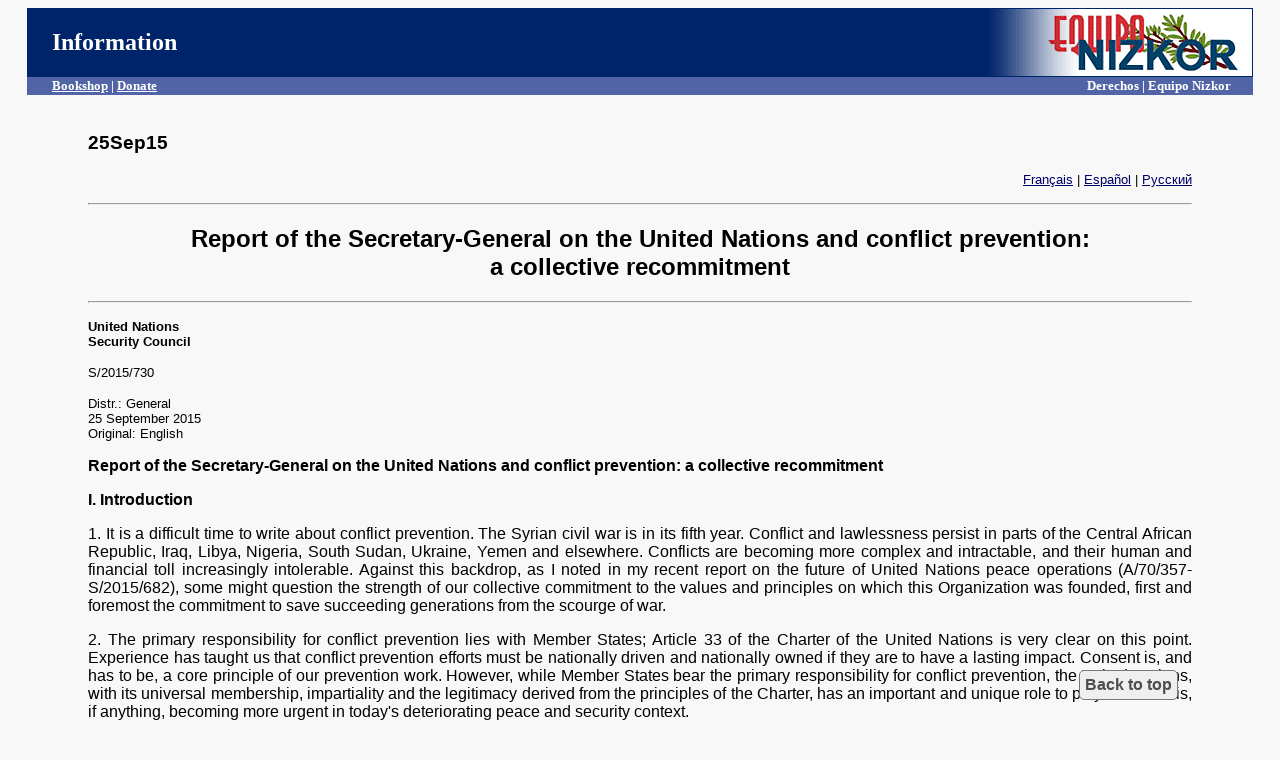

--- FILE ---
content_type: text/html
request_url: https://www.derechos.org/peace/syria/doc/unconflict1.html
body_size: 21009
content:
<html><head><title>Equipo Nizkor - UNSC S/2015/730 - Report of the Secretary-General on the United Nations and conflict prevention: a collective recommitment.</title>

<style type="text/css">

element.style {
    text-decoration: none;
}
#content a:link {
    color: #015b7e;
}
.top {
    background-color: #efefef;
    background-position: center top;
    background-repeat: repeat-x;
    border: 1px solid #787878;
    border-radius: 5px;
    bottom: 20px;
    color: #4e4e4e;
    font-size: 1em;
    font-weight: bold;
    height: auto;
    padding: 5px;
    position: fixed;
    right: 8%;
    text-decoration: none;
    width: auto;
    z-index: 99;
}

.button {
   border-top: 1px solid #cb0000;
   background: #f24d41;
   background: -webkit-gradient(linear, left top, left bottom, from(#cc0000), to(#f24d41));
   background: -webkit-linear-gradient(top, #cc0000, #f24d41);
   background: -moz-linear-gradient(top, #cc0000, #f24d41);
   background: -ms-linear-gradient(top, #cc0000, #f24d41);
   background: -o-linear-gradient(top, #cc0000, #f24d41);
   padding: 9px 18px;
   -webkit-border-radius: 10px;
   -moz-border-radius: 10px;
   border-radius: 10px;
   -webkit-box-shadow: rgba(0,0,0,1) 0 1px 0;
   -moz-box-shadow: rgba(0,0,0,1) 0 1px 0;
   box-shadow: rgba(0,0,0,1) 0 1px 0;
   text-shadow: rgba(0,0,0,.4) 0 1px 0;
   color: white;
   font-size: 15px;
   font-family: 'Lucida Grande', Helvetica, Arial, Sans-Serif;
   text-decoration: none;
   vertical-align: middle;
   }
.button:hover {
   border-top-color: #b81e16;
   background: #b81e16;
   color: #ccc;
   }
.button:active {
   border-top-color: #cc0000;
   background: #cc0000;
   }


</style>

</head>
<body bgcolor="#f8f8f8" text="#000000" link="#000066" vlink="#000033">
<center><table bgcolor="#002469" width=97% cellspacing=0>
<tr><td width=45% align=left><font color="ffffff" face="tahoma" size=+2>&nbsp;&nbsp;&nbsp;&nbsp;<b>Information</b></font></td>
<td width=30%><center><font color="ffffff" face="verdana" size="+1"></font></center></td>
<td width=25% align=right><font colo
r="ffffff"><b><img src="http://www.derechos.org/nizkor/img/equiponizkor.gif" width=285 height=67 alt="Equipo Nizkor"></b></font></td></tr>
<TR VALIGN="TOP"><TD COLSPAN="3" bgcolor=#5164A6></font><b><font size=-1 face=tahoma color=#ffffff><div style="float:left">&nbsp;&nbsp;&nbsp;&nbsp;&nbsp;&nbsp;&nbsp;&nbsp;<a href="http://www.derechos.org/nizkor/shop"><font color="ffffff">Bookshop</font></a> | <a href="http://www.derechos.org/nizkor/donate"><font size=-1 face=tahoma color=#ffffff>Donate</a></b></div><div style="float:right"><b>Derechos | Equipo Nizkor&nbsp;&nbsp;&nbsp;&nbsp;&nbsp;&nbsp;&nbsp;</b></div>
</font></font> 
</TD></TR>
</table></center>
<br>
<blockquote><blockquote>
<font face="arial">
<h3>
25Sep15
</h3>
<p align="right"><small><a href="unconflict2.html">Fran&ccedil;ais</a> | <a href="unconflict3.html">Espa&ntilde;ol</a> | <a href="unconflict4.html">&#1056;&#1091;&#1089;&#1089;&#1082;&#1080;&#1081;</a></small></p>
<hr><center><h2>
Report of the Secretary-General on the United Nations and conflict prevention:<br>a collective
recommitment
</h2></center>
<hr>

<a title="Back to top" href="#" ;="" style="text-decoration: none" class="top">Back to top</a>

<div align="justify">

<P><small><b>United Nations

<br>Security Council</b>


<P>S/2015/730


<P>Distr.: General

<br>25 September 2015

<br>Original: English</small>


<P><b>Report of the Secretary-General on the United Nations and conflict prevention: a collective
recommitment</b>

<P><b>I. Introduction</b>

<P>1. It is a difficult time to write about conflict prevention. The Syrian civil war is in its fifth year.
Conflict and lawlessness persist in parts of the Central African Republic, Iraq, Libya, Nigeria,
South Sudan, Ukraine, Yemen and elsewhere. Conflicts are becoming more complex and
intractable, and their human and financial toll increasingly intolerable. Against this backdrop, as
I noted in my recent report on the future of United Nations peace operations (A/70/357-S/2015/682), some might question the strength of our collective commitment to the values and
principles on which this Organization was founded, first and foremost the commitment to save
succeeding generations from the scourge of war.

<P>2. The primary responsibility for conflict prevention lies with Member States; Article 33 of the
Charter of the United Nations is very clear on this point. Experience has taught us that conflict
prevention efforts must be nationally driven and nationally owned if they are to have a lasting
impact. Consent is, and has to be, a core principle of our prevention work. However, while
Member States bear the primary responsibility for conflict prevention, the United Nations, with
its universal membership, impartiality and the legitimacy derived from the principles of the
Charter, has an important and unique role to play. This role is, if anything, becoming more
urgent in today's deteriorating peace and security context.

<P>3. We have endeavoured to strengthen our tools for conflict prevention and improve how these
tools are used, to ensure that they are employed in concert, across bureaucratic silos and in swift
and innovative ways. The Organization has devoted considerable energy to technical
improvements over the past years and will continue to do so. However, technical fixes are not
enough; we need much greater political support for, and investment in, preventive efforts.
Lasting peace comes only through political solutions. The High-level Independent Panel on
Peace Operations made this point a central argument of its report (A/70/95-S/2015/446) and I
fully concur. There can be no purely "technical" fix for what is always, in essence, a political
endeavour.

<P>4. Within the United Nations, we are engaged in a period of strategic reflection on several levels;
this reflection is particularly timely given that 2015 marks the seventieth anniversary of the
founding of the Organization. By the end of 2015, we look forward to a major Member State
decision on a collective response to climate change. In addition, during the recent United
Nations summit for the adoption of the post-2015 development agenda, Member States adopted
the ambitious global development agenda. We have heard from a high-level panel and an
advisory group of experts who have reflected, respectively, on United Nations peace operations
and on our peacebuilding architecture. Both underscored the importance of conflict prevention
and highlighted that prevention is a goal to which the United Nations as a whole must contribute.
I have presented my own response to the report of the High-level Independent Panel on Peace
Operations (A/70/357-S/2015/682), in which I set out an action plan based on three pillars, one
of which is a renewed emphasis on conflict prevention and mediation. We will soon see the
results of the global study that I commissioned on our progress in implementing Security
Council resolution 1325 (2000) on women and peace and security. I will also be putting forward
a plan of action on preventing violent extremism later in 2015, and we are looking forward, in
2016, to the first ever World Humanitarian Summit.

<P>5. This is thus a critical time to reflect on how our prevention tools have been promoted and
strengthened throughout the United Nations system as a whole, and how they can continue to be
reinforced, including through cooperation with regional and subregional organizations, to rise to
the new challenges that we face today.

<P>6. The present report was prepared pursuant to Security Council resolution 2171 (2014). Section
II of the report considers the evolution of contemporary conflict and the prevention landscape in
recent years. Section III provides an overview of our efforts to strengthen United Nations
prevention tools and initiatives, highlighting our cooperation with regional and subregional
organizations. Section IV considers key challenges and opportunities for conflict prevention,
while section V concludes with observations.

<P><b>II.  Evolving landscape: contemporary conflict and prevention</b>

<P>7. Since 2008, the number of active civil wars has almost tripled, from 4 to 11, contrasting
sharply with the long downward slope that we had witnessed from the early 1990s. Civilian
populations have been increasingly targeted, and we are seeing the perpetration of alarming
atrocity crimes. Conflict-related sexual violence continues to be used as a method of warfare and
as a tactic of terror, intended to destroy the fabric of societies. By the end of 2014, the number of
displaced persons had neared 60 million, an all-time high since record keeping began. <a name="1"></a><A HREF="#N_1_">|1|</A>

<P>8. In many cases, already-fragile State institutions are subjected to additional major stressors as
disparate as illicit arms flows, environmental shocks and significant migration and refugee
flows. The rise of powerful non-State armed groups, which have multiple agendas &mdash; political,
economic and/or criminal &mdash; further complicate the already-complex conflict landscape. These
groups, often with access to considerable financial and military resources, feed off and fuel
conflicts that extend beyond national borders. This nexus in turn increases the risk of conflict
onset and influences conflict duration, making prevention and resolution more difficult because
of the multiplicity of actors and agendas. Adding yet more urgency is the fact that a particularly
virulent form of violent extremism has emerged under the cover of several conflicts, with
evolving tactics that include social media expertise, regional networks, territorial control,
extreme brutality and the systematic use of conflict-related sexual violence. In a number of
conflict settings, it remains unclear as to with whom mediators would engage, or what space
there is for mediation efforts, given warring parties' maximalist objectives. Combined, all these
factors contribute not only to the increase in the number of conflicts and their intractability, but
also in some contexts to the erosion of social cohesion and the legitimacy of the State itself.

<P>9. This deteriorating peace and security landscape has led to a growth in the number, size and
responsibilities of peace operations &mdash; both special political missions and peacekeeping
operations &mdash; as the High-level Independent Panel on Peace Operations documents in its report.
As I noted in my follow-up report (A/70/357-S/2015/682), these operations are struggling to
cope with the spread and intensity of conflict today. We have seen a concomitant proliferation of
humanitarian emergencies, with the designation of four crises &mdash; in Iraq, South Sudan, the
Syrian Arab Republic and Yemen &mdash; as level 3 emergencies, the highest possible United Nations
classification. <a name="2"></a><A HREF="#N_2_">|2|</A> This has translated into the overstretching of our response capacity and to ever-higher financial costs. The Office for the Coordination of Humanitarian Affairs and its partners
launched a record global humanitarian appeal in 2015, with the overwhelming majority of the
funds required to respond to the basic needs of populations in conflict-affected contexts. The
$19.44 billion requested for 2015 represents nearly a 600 per cent increase from the $3.4 billion
requested in 2004. What is more, significant shortfalls in funding have been chronic and
growing: in Yemen, for example, the United Nations has received just 13 per cent of the $1.6
billion needed for humanitarian assistance.

<P>10. The prevention landscape has also been shifting. Over the past decades, there has been great
intensity of effort in the area of conflict prevention. The normative framework for conflict
prevention has been strengthened at the regional and global levels. Member States made history
in September 2015, during the United Nations summit for the adoption of the post-2015
development agenda, when they adopted an ambitious and transformative sustainable
development agenda for the next 15 years. The agenda breaks new ground in the way in which it
recognizes the interlinkages between sustainable development, peace, governance, human rights
and the rule of law. It is built on the premise that peaceful, inclusive and just societies are more
likely to achieve their development goals, while development fosters peace and promotes
inclusion. Prevention is mainstreamed throughout. Goal 16, on peaceful societies, justice for all
and inclusive institutions, is the most explicit expression of these relationships.

<P>11. In addition to new frameworks, we have noted an increase in the number and diversity of
prevention actors. Regional organizations are actively engaged in mediation and preventive
diplomacy and are sharpening their own preventive capacity. In some contexts, regional Powers
are playing a central role in responding to crises, leading peace negotiations and providing
capacity-building assistance and other expertise, often based on their own experiences. There is a
growing network of international, national and local non-governmental organizations, especially
women's groups, with in-depth knowledge and experience in mediation and reconciliation.

<P>12. The United Nations, with its universal membership, impartiality and the legitimacy derived
from the principles of the Charter, has not only an important but in fact a unique role to play in
complementing the efforts of national and regional stakeholders. Our field presence allows us to
engage in quiet diplomacy very early on in ways that other actors cannot. Our impartiality and
the important umbrella of my own good offices provide us with access to a diverse number of
stakeholders with whom we can build trust and engage. In addition, the potential to approach
issues in a multidisciplinary and comprehensive way, from a combined political, development,
human rights and humanitarian perspective, is another distinctive characteristic of our work.

<P>13. If the current global context teaches us one lesson, it is that international conflict
management and resolution mechanisms have been stretched to breaking point. We now face
real limitations in mustering more resources &mdash; funds, troops and political capital &mdash; to deal with
the consequences of armed conflict. We urgently need to change our approach, broaden our set
of tools and relieve the pressure currently placed on our emergency responses. Prioritizing
conflict prevention is by far our most pragmatic and cost-effective option.

<P><b>III. United Nations and conflict prevention</b>

<P>14. Conflict prevention, the core function of the United Nations, consists of efforts to stop
violent conflict from breaking out, avoid its escalation when it does and avert its deterioration
after the fact. Since the earliest days of the Organization, successive Secretaries-General have
used their good offices to help to make prevention operational. Today, the United Nations
engages in conflict prevention in various ways, and has built up, particularly over the past 10
years, a range of capacities that span the system. What follows is not an exhaustive list of all the
conflict prevention tools at the disposal of the United Nations, nor is the assumption made of a
linear progression from one set of activities to another, as indeed there is no linear path to peace.
Rather, the following paragraphs contain a selective overview of some ways in which we have
used and strengthened the conflict prevention tools of the United Nations in recent years,
including in partnership with regional and subregional organizations.

<P>15. My Human Rights Up Front initiative warrants a special mention. At its core is a strong
focus on prevention of large-scale human rights violations, often correlated with an increased
risk of conflict. Yet, it is more than another tool to add to the prevention compendium of the
United Nations. It is nothing less than a push for cultural change throughout the United Nations
system so that the prevention of serious violations of human rights is reaffirmed as a system-wide, core responsibility for all. Operationally, and crucially from a conflict prevention angle,
this means that the system must work more closely and better together, with shared analysis and
strategy, and aligning the actions and priorities of Headquarters and the field. This is more
difficult than it appears, but I am committed to seeing through the full implementation of this
initiative, and I see it as a major way in which I have strengthened the system to deliver
comprehensively on conflict prevention.

<P><b>Analysis and early warning</b>

<P>16. It is critical to identify potential conflict situations as early as possible. Our preventive
engagements begin with early warning &mdash; good analysis of the dynamics on the ground to help to
guide effective early action and engagement. Our analysis and our understanding of the situation
improve with proximity, and in this respect the "ear" of the United Nations has never been closer
to the ground. Resident missions in country, regional offices, human rights offices, United
Nations resident coordinators, country teams and peace and development advisers, liaison
offices, special envoys and advisers, and regular visits from Secretariat officials are among the
many ways in which the United Nations plays a key role in picking up early signs of crisis or
potential instability.

<P>17. In recognition of the value of being, and the need to be, closer to the ground, three United
Nations regional offices, for West Africa, Central Africa and Central Asia, led by the
Department of Political Affairs, were established as "forward platforms" for preventive
diplomacy. They are well placed to help to detect and decode brewing tensions thanks to the
close working relationships that they have built with national and regional interlocutors. In 2014,
the United Nations Office for West Africa (UNOWA) received additional resources from
Member States to create a regional analysis capacity for improved early warning. I have also
recommended an increase in the resources of the United Nations Regional Office for Central
Africa (UNOCA) to strengthen its good offices, preventive diplomacy and mediation capacities,
as well as to support existing regional and subregional initiatives to address emerging security
threats in the subregion (see S/2015/339, sect. IV and sect. V, para. 94).

<P>18. Analytical capacity is also important for country-specific missions and I have established
joint analysis units in some special political missions, building on the Joint Mission Analysis
Centre model in peacekeeping and bringing together input from across mission components, as
well as from across United Nations country teams. Where these have been established, such as in
Afghanistan and Iraq, the added value of the units has been their ability to provide analysis and
early warning on cross-cutting, frequently regional, issues and their multidisciplinary personnel
with expertise not readily available in peace operations.

<P>19. Monitoring and early warning have traditionally rested on qualitative analysis, but we are
increasingly also making use of survey data, including through public opinion research. An
example of this includes the strategic context assessment undertaken in Sri Lanka in 2014 which,
based on a perception survey, seeks to better understand the new triggers of conflict. The
assessment served to create a national baseline and offers possibilities for adoption and use by
national entities. It could serve as a reconciliation barometer and in the future create a base to
track reconciliation efforts.

<P>20. In my report on the future of United Nations peace operations, I outlined action that I intend
to take to strengthen the Organization's analytical capacity. In particular, I decided to establish a
small centralized analysis and planning capacity within my office to bring together the analytical
work carried out by United Nations entities at both Headquarters and in the field in a way that
informs my strategic decisions. I have also requested that existing conflict analysis
methodologies throughout the system be revised to better enable a more integrated analysis of
specific situations, drawing on the political, security, social, economic, gender and regional
dimensions of a conflict.

<P>21. Monitoring and early warning are continuous activities, as important before a conflict as they
are in a conflict resolution or post-conflict phase. The Peacebuilding Fund has supported several
projects in this vein. In Liberia, for example, the Fund, in cooperation with the United Nations
Development Programme (UNDP), is supporting the Ministry of the Interior to help to establish
peace committees at the district level to act as an early warning system and dialogue mechanism
to catch tensions early. In Guinea, where preventive diplomacy efforts have been successful in
the past and continue in 2015 to resolve tensions surrounding the electoral calendar, the good
offices of my Special Representative for West Africa are reinforced by funding from the Fund
and backstopped by the Department of Political Affairs. In addition, UNOWA, UNDP and the
United Nations Entity for Gender Equality and the Empowerment of Women are working on a
Fund programme to build the capacity of women's networks from across the political spectrum
to implement a conflict early warning system. This programme expands on a successful project
that was implemented in 2013, and which has been replicated in several other countries in West
Africa.

<P>22. The Office on Genocide Prevention and the Responsibility to Protect has developed an early
warning tool in the Framework of Analysis for Atrocity Crimes. The Framework is an integrated
analysis and risk assessment tool that can be applied to situations in all regions to identify those
countries that are most at risk. It can also serve as a tool to develop preventive measures. The
Human Rights Council, in its resolution 28/34, took note of this new framework and encouraged
Member States and regional and subregional organizations to use relevant frameworks, as
appropriate, for guidance in their prevention work. The Framework is a public document and I
encourage international, regional and national actors to use it.

<P>23. The agents for information gathering and sharing are changing swiftly and a tremendous
source of information comes from the Internet, social media and new forms of information
technology. Referred to as digital diplomacy, I intend to make greater use of this new technology
to further improve our early warning work, including better systems for briefing and presenting
options to the Security Council at the early stages of potential crises. As an example of this
effort, my staff are developing "Diplomatic Pulse", a tool to help to monitor official, open-source
government information online and make better use of the data that they disseminate, including
through the use of new data visualization techniques.

<P><b>Good offices, preventive diplomacy and mediation</b>

<P>24. A wide array of activities fall under the umbrella terms of good offices, preventive
diplomacy and mediation, much of them led by the Department of Political Affairs, my
operational arm for this work. These terms epitomize what the United Nations was established to
do and are perhaps best exemplified by the work of my special envoys, advisers and
representatives, as well as by my own good offices. Over the years, these emissaries have been
engaged in negotiating ceasefires and peace agreements, mediating border and electoral disputes,
facilitating returns to constitutional order and promoting inclusive political dialogues, very often
in close collaboration with regional and subregional organizations. They seek to ensure that
prevention is conducted within a framework that offers political solutions for lasting peace. They
also often operate behind the scenes, engaging in quiet diplomacy to help to defuse tensions
before they hit the spotlight. These discreet initiatives rarely make the news and, for obvious
reasons, are not often formally documented, but they are a critically important part of our
prevention toolbox.

<P>25. Going hand in glove with their early warning work, the three Department of Political Affairs-led regional offices have been among our most effective operational tools for preventive
diplomacy. Given their mandates and convening power, they are well placed to help Member
States to address cross-boundary challenges such as transnational organized crime, piracy, or
energy and water sharing, as UNOWA, UNOCA and the United Nations Regional Centre for
Preventive Diplomacy for Central Asia have done. Regional offices can also support country-specific peace operations (peacekeeping operations and special political missions alike) in
regional diplomatic initiatives. In the Central African Republic, my Special Representative for
Central Africa chaired the Bangui Forum on National Reconciliation, working in close
cooperation with the International Mediator on the crisis in the Central African Republic
appointed by the Economic Community of Central African States (ECCAS), as well as my
Special Representative for the Central African Republic and Head of the United Nations
Multidimensional Integrated Stabilization Mission in the Central African Republic.

<P>26. Regional offices can foster inter-mission cooperation in their respective areas. UNOWA, for
example, organizes biannual meetings of all my special representatives and special envoys in
West Africa. Similarly, UNOCA hosted a meeting of United Nations presences in Central Africa
in May 2015 on the main peace and security challenges in the subregion, with a dedicated
discussion on upcoming elections. In recognition of the credible and discreet facilitation role that
these offices play in addressing emerging or incipient conflict, and as I note in my report on the
future of United Nations peace operations, I support the call by the High-level Independent Panel
on Peace Operations to establish additional regional offices, in North Africa, West Asia and
Southern Africa as a priority, and I am exploring options with regional and national partners.

<P>27. The proximity of regional offices allows them to establish strong ties of trust and familiarity
with key actors. For example, the United Nations Regional Centre for Preventive Diplomacy for
Central Asia regularly convenes deputy foreign ministers and deputy prime ministers from
Central Asia to foster joint responses on water management issues. Building on these ties,
regional offices are able to act early and in a coordinated way to prevent crises from escalating.
The day after reports of unrest in Burkina Faso emerged in October 2014, my Special
Representative for West Africa deployed to Ouagadougou together with his counterparts from
the African Union and the Economic Community of West African States (ECOWAS). At the
same time, the Department of Political Affairs sent a small multidisciplinary support team that
worked hand in hand with the United Nations country team to support his good offices. This
swift and coordinated response, and the senior-level engagement of all three organizations,
represents an excellent case of good practice to positively influence developments in the wake of
a sudden and potentially destabilizing change in government.

<P>28. The deployment of small, multidisciplinary teams for prevention has in many cases proved to
be an effective way for the United Nations to respond swiftly and flexibly in situations of crisis,
mission transition or when a United Nations representative or presence in country requires
enhanced support. One example is the deployment in 2005 of a small team of United Nations
staff to Nepal, where they supported the national authorities to engage in action to protect
civilians and support political processes, which in turn created additional space for Nepalese
political actors to prevent further deterioration and, eventually, resolve a long -standing armed
conflict. In my report on the future of United Nations peace operations, I elaborated on this
concept, which was also endorsed by the High-level Independent Panel on Peace Operations. It
is important that such swift, multidisciplinary, small deployments, which operate under my good
offices, become an integral part of the prevention toolbox of the United Nations, and a readily
available operational response where circumstances warrant it and under or in close consultation
with resident coordinators, as appropriate, and national authorities. I will continue to make use of
these teams when appropriate.

<P>29. A number of my special envoys and special coordinators have been mandated to work on
regional strategies &mdash; for the Sahel, the Great Lakes region and the Middle East peace process &mdash;
that include important prevention functions. My Special Envoy for the Great Lakes Region, for
example, works closely with the African Union, as well as the Southern African Development
Community (SADC), the International Conference for the Great Lakes Region, but also the
European Union and the International Contact Group for the Great Lakes Region, to support the
full implementation of the Peace, Security and Cooperation Framework for the Democratic
Republic of the Congo and the Region. My Special Envoy for the Sahel is supporting the Group
of Five for the Sahel (Burkina Faso, Chad, Mali, Mauritania and the Niger) and the broader
international community to help to address the root causes of insecurity in the region through the
implementation of the United Nations integrated strategy for the Sahel.

<P>30. In their efforts to keep conflict from spreading or relapsing, several United Nations peace
operations with country-specific mandates, whether peacekeeping or special political missions,
also undertake preventive diplomacy work. In Iraq, my Special Representative has played an
active role in promoting enhanced relations between Iraq and its immediate and other regional
neighbours, and has worked to enhance Baghdad-Erbil relations, including by supporting the
negotiations on oil exports and revenue sharing, leading to a landmark preliminary agreement
between the Federal Government and the Kurdistan Regional Government on 2 December 2014.
In Lebanon, my Special Coordinator has assisted the work of the International Support Group for
Lebanon, which I launched in September 2014 in recognition of the considerable national
pressure that the country faces as a result of the Syrian conflict. Composed of the five permanent
members of the Security Council, Germany, Italy, the European Union, the League of Arab
States, the Office of the United Nations High Commissioner for Refugees, UNDP and the World
Bank, the International Support Group has identified three priority areas for Lebanese stability:
assistance for refugees and host communities, aid to offset the economic and social impacts of
the Syrian crisis, and the development of the Lebanese armed forces.

<P>31. The United Nations provides a broad range of electoral assistance to Member States, from
technical assistance to engagement in the form of mediation and good offices. In most cases
elections are peaceful events, but in some situations there is a risk that the results may not be
accepted, existing and often deep-rooted tensions may be exacerbated and violence may occur.
In these instances in particular it is important that United Nations electoral assistance efforts
combine political and technical assistance to support processes that are credible and that produce
results that are accepted. In such cases, this approach can serve as a conflict prevention tool. The
general elections in Nigeria in 2015 and in Kenya in 2013 are two examples of well-received
United Nations engagement at both the political and technical levels in response to a heightened
risk of election-related violence.

<P><b>Violent extremism and atrocity crimes</b>

<P>32. The risk of violent extremism and atrocity crimes, which include genocide, war crimes,
ethnic cleansing and crimes against humanity, often increases in the same conditions that lead to
a heightened risk of conflict. In these situations, we may use some of the same tools developed
to prevent conflict, but I have also developed specific tools under the leadership of the Counter-Terrorism Implementation Task Force, chaired by the Under-Secretary-General for Political
Affairs, and of my Special Advisers on the Prevention of Genocide and on the Responsibility to
Protect, respectively.

<P>33. The Counter-Terrorism Implementation Task Force exemplifies the multidimensional but
coordinated approach of the United Nations to preventing and countering violent extremism and
terrorism, in line with the United Nations Global Counter-Terrorism Strategy (see General
Assembly resolution 60/288). The 37 Task Force member entities have been focusing on
strengthening coordination and coherence to maximize the impact of their work, and on
providing capacity -building assistance to Member States at the global, regional and national
levels. Several Task Force activities focus specifically on the prevention angle. The joint project
of the Task Force and the United Nations Educational, Scientific and Cultural Organization
(UNESCO) on conflict prevention and countering the appeal of terrorism in Nigeria through
education and dialogue, which has given particular attention to the role of women, is one
example. My plan of action on preventing violent extremism, which I will present to the General
Assembly at its seventieth session, will take our collective prevention work in this area further,
focusing efforts on a coherent approach to addressing the drivers of violent extremism at the
local, national, regional and global levels.

<P>34. I have already mentioned the Framework of Analysis for Atrocity Crimes developed by the
Office on Genocide Prevention and Responsibility to Protect. More broadly, the Office engages
with the United Nations system, Member States, regional organizations and civil society to
identify and address emerging risks, provide technical assistance for the establishment of
dedicated national and regional institutions for prevention, and help to foster the growth of
international and regional atrocity crime prevention networks. In their work, the Special
Advisers emphasize the importance of accountability as a tool for prevention. The experience in
a number of post-conflict societies demonstrates that failure to adequately address crimes
committed in the past, especially atrocity crimes, constitutes an important indicator of risk of
recurrence.

<P><b>Prevention and the women and peace and security agenda</b>

<P>35. Prevention is one of the pillars of the women and peace and security agenda as embodied in
Security Council resolution 1325 (2000). The high-level review of the implementation of that
resolution will look at my efforts to continue to make United Nations peacemaking efforts more
inclusive, with an increasing involvement of women in United Nations-led prevention and
mediation efforts, among other things. This is not just a principled endeavour; there is an
underlying uncompromising rationale in pursuing gender mainstreaming across our prevention
work, and it is quite simply that this leads to stronger analysis of the root causes of conflict in
societies, and thus to better informed and better designed prevention and mediation efforts.

<P>36. The Department of Political Affairs has developed tools and trains political officers to
include gender-relevant analysis and recommendations in all my reports to the Security Council.
In addition, I have deployed women's protection advisers to relevant field missions to ensure
better monitoring, analysis and prevention of conflict-related sexual violence, which is
increasingly being used as a method and tactic of war. The United Nations is also building
partnerships between international civil society networks and local community groups, which
often have a long tradition in mediating local disputes. The promotion of inclusive political
processes, including by supporting women's political participation, in both elected and appointed
positions, is another key element in building strong gender-sensitive national institutions for
prevention.

<P>37. There has been an upward trend in the appointment of women to leadership positions in the
area of prevention in the United Nations. However, we must redouble our efforts. As at May
2015, only 4 women had been appointed in my good offices mission, including as my special
envoys, advisers or coordinators, and only 6 of a total of 31 resident coordinators in conflict
countries were women. My forthcoming report on the implementation of Security Council
resolution 1325 (2000) provides details of collective efforts to advance the women and peace
and security agenda.

<P><b>Working across the United Nations system for prevention</b>

<P>38. In its report (A/69/968-S/2015/490), the Advisory Group of Experts on the Review of the
Peacebuilding Architecture argues that strong emphasis must be placed on conflict prevention
when considering peace and security and that peacebuilding should be understood primarily as
an inherently political process. The Advisory Group also argues that it is unhelpful to divide
limited energies and resources between intergovernmental and bureaucratic silos when so many
United Nations activities, across the three core pillars of development, security and human
rights, can contribute to prevention and to sustaining peace. Bridging these silos and bringing
sustained attention to contexts of concern was precisely why the Peacebuilding Commission, its
Support Office and the Peacebuilding Fund were created. Without prejudging the outcome of the
second stage of Member States' review of the peacebuilding architecture, the efforts of the
United Nations system to build those bridges and work more coherently in partnership for
prevention and for peace will continue.

<P>39. Perhaps nowhere are these partnerships more important than in countries in which the United
Nations has neither an envoy nor a mission, as is the case in most contexts. In these non-mission
settings, resident coordinators and country teams are often propelled to the forefront of efforts to
facilitate a crisis response, assisting national actors, at their request, in addressing emerging
challenges. The UNDP -Department of Political Affairs Joint Programme on Building National
Capacities for Conflict Prevention strengthens local capacities, as well as the resources of United
Nations resident coordinators' offices and country teams, with expertise to look effectively at the
nexus between peace and development, provide support to the establishment of national
infrastructure for peace, ensure conflict-sensitivity in programming and work with national
counterparts to identify entry points for prevention and peacebuilding initiatives. Through the
deployment of peace and development advisers and by leveraging the expertise of the United
Nations and resources at Headquarters and at the regional level, resident coordinators and
country teams have been able to support national stakeholders to strengthen, develop and apply
capacities and mechanisms for mediation, dialogue and non-violent conflict resolution in
countries as varied as Kyrgyzstan, Malawi and Nigeria. Both the High-level Independent Panel
on Peace Operations and the Advisory Group of Experts commended the Joint Programme as an
example of effective inter-agency collaboration on conflict prevention, and I encourage
continued efforts to strengthen the partnership.

<P>40. UNDP and various United Nations agencies on the ground engage in a wide range of
"structural" or "upstream" prevention activities aimed at addressing the root causes of conflict
before it spills over into violence. One example of such work is the UNDP parliamentary
strengthening programmes, which focus on increasing political inclusion and participation of
women, youth and minority groups as well as linkages between parliamentarians and civil
society. Support to key institutions builds the channels needed to prevent the inevitable tensions
that arise in all societies and that can descend or relapse into violence.

<P>41. In 2014, the Task Team on Conflict Prevention was established as an inter-agency
mechanism to provide a forum to raise awareness on conflict prevention issues, share
information and identify priorities for the United Nations system; it also provides a forum to link
the humanitarian and development agencies. In carrying out its functions, the Task Team seeks
to leverage the field presence of participating agencies; technical expertise in conflict prevention
and peacebuilding at the field and at Headquarters, as well as through the Conflict Prevention
Community of Practice; and financial resources from some of the agencies to carry out activities
such as conflict analysis, application of conflict sensitivity, and the development of tools and
guidance that can benefit country teams.

<P>42. Going forward, as I noted in my report on the future of United Nations peace operations, I
intend to engage the broader United Nations system, in my capacity as Chair of the United
Nations System Chief Executives Board for Coordination, on how we can collectively strengthen
our conflict prevention and peacebuilding work.

<P><b>Deepening our partnerships with regional and subregional organizations</b>

<P>43. The architects of the Charter of the United Nations were visionary in foreseeing a world in
which the United Nations and regional organizations worked together to prevent, manage and
resolve crises. However, it is hard to imagine that they could have anticipated the multiplicity of
actors and the interconnected nature of the threats that we face today, or the range of cooperation
between the United Nations and regional and subregional organizations that is born out of our
collective search for solutions. Chapter VIII of the Charter is as relevant today as ever. The
action agenda that I put forward in my recent report on the future of United Nations peace
operations focuses on global-regional partnerships as one of its three fundamental pillars.

<P>44. Many regional and subregional organizations have long histories of engagement in conflict
prevention and mediation, peacekeeping and peacebuilding. Others are becoming increasingly
active in these fields. Consequently, our partnerships differ by region and can involve a range of
joint activities from desk-to-desk discussions, sharing of risk analyses, cooperation agreements,
capacity-building and/or the deployment of joint envoys. These are built on respect for regional
differences and a commitment to shaping our cooperation in a way that makes us best able to
address a particular situation.

<P>45. Our partnerships have already paid off in the realm of prevention, with successful
cooperation in several contexts. The European Union and the United Nations have undertaken
joint conflict analyses to explore the possibility of joint preventive actions; on a number of
occasions, joint messaging from high-level envoys amplified impact. UNOWA and UNOCA
have worked closely with
ECOWAS, ECCAS, the Gulf of Guinea Commission and the Group of Seven Plus
Friends of the Gulf of Guinea to mobilize support for the Gulf of Guinea maritime strategy to
address the rising threat of piracy and armed robbery, as well as with ECOWAS, to help to
develop the ECOWAS Integrated Maritime Strategy adopted in March 2014. Although
challenges remain, the inauguration of the Inter-regional Coordination Centre for Maritime
Safety and Security in the Gulf of Guinea in Yaounde in September 2014 and the West African
Maritime Operations Centre in March 2015 were important milestones. In Southern Africa, the
United Nations Counter-Terrorism Centre cooperates with the African Union and SADC to
support States in that region to adopt a regional preventive counter-terrorism strategy.
UNOWA and UNOCA have worked closely with ECOWAS, ECCAS and the African
Union with the aim of addressing the Boko Haram threat in countries of the Lake Chad basin,
such as by conducting joint missions to countries affected by Boko Haram. Moreover, UNOWA
and UNOCA are working closely with ECOWAS, ECCAS and the Lake Chad Basin
Commission on holding a summit of Heads of State to address the root causes of the Boko
Haram insurgency in the region in a holistic and integrated manner.

<P>46. It is important to note that good offices are often led jointly by the United Nations and one or
more regional and subregional partners, as circumstances may warrant. My Special
Representative for West Africa works closely with ECOWAS, the European Union and the
International Organization of la Francophonie in Guinea, with high-level representatives of the
African Union and ECOWAS in Burkina Faso and with the African Union Commissioner for
Peace and Security in Togo, for example.

<P>47. I have also worked to further institutionalize these partnerships. Our network of liaison
offices for key regional partners such as the African Union (in Addis Ababa), SADC (in
Gaborone), the Association of Southeast Asian Nations (in Jakarta) and the European Union (in
Brussels) are one facet of this. Ensuring that these partnerships work well is the responsibility of
everyone. I am frequently in touch with the heads of regional organizations through regular
telephone contact and my travels to regions. I also convene heads of regional and subregional
organizations during high-level retreats, most recently in May 2015 in New York. These efforts
have fostered greater interconnectivity not only with the United Nations but also among
constellations of regional organizations themselves.

<P><b>Professionalizing our practice</b>

<P>48. There have been long-standing efforts to professionalize our prevention work at
Headquarters and in the field. The establishment of the Mediation Support Unit, housed within
the Policy and Mediation Division of the Department of Political Affairs, has been a central
component in these efforts. The Unit is today recognized as an essential resource to support the
good offices, mediation and facilitation work of the United Nations system and its partners. It
seeks to get the right expertise to the right places at the right time, both by deploying personnel
and providing remote analytical support. It does so by mobilizing its staff, members of the
Standby Team of Senior Mediation Advisers, or identifying appropriate expertise from the
mediation roster that it maintains. The Standby Team, a flagship tool of the Department, is a
group of experts with significant experience in operational mediation contexts, who either
deploy in direct support of preventive efforts and peace talks, or for training and capacity-building activities. The rapidly deployable and easily accessible expertise of the Unit has swiftly
become a prized system-wide asset for prevention and for mediation work more broadly, and has
significantly enhanced the operational readiness of the United Nations and its expertise on
prevention.

<P>49. Beyond this operational work, and perhaps less well known, is the considerable institutional
learning and knowledge products that the United Nations produces on thematic issues that arise
with regularity in prevention and mediation work. In addition to its human resources, the
Mediation Support Unit also maintains the Peacemaker and Constitutionmaker online resource
centres for mediation, constitution-making and preventive diplomacy efforts, serving as
repositories of lessons learned, guidance products and other useful resources. Two recent
examples of guidance produced by the Unit dealt with constitutional assistance, and natural
resources and conflict. The Department of Political Affairs has also strengthened its evaluation
system to ensure that it is assessing its performance and learning from its engagements. Recent
learning products have focused on the efforts of the United Nations in the political crises in
Maldives in 2012 and in Nigeria in 2015.

<P>50. Capacity-building for the staff of the United Nations and regional and subregional
organizations is another priority. The Department of Political Affairs has established or is
collaborating in a large range of training courses on mediation and conflict prevention, aimed at
senior, mid-level and junior staff. At the United Nations high-level mediation course held in
October 2014, the lead Algerian mediator in Mali and my future envoy for Yemen were among
the participants. We also gave support to a workshop on conflict resolution, negotiation,
mediation and constitution-building organized by SADC in March 2015 to help to build the
capacity of women mediators from the region. The Department, together with UNOCA,
provided support to Central Africa in the area of mediation by holding a training course for
ECCAS staff members and participating in a workshop organized by ECCAS to review the
institution's mediation architecture. We are looking forward to working closely with the African
Union as it makes progress with its plans to build its own in-house mediation expertise.

<P><b>IV.  Key challenges and new opportunities</b>

<P>51. In many respects, the rhetorical battle on conflict prevention has been won: there is broad
and strong Member State consensus on its centrality, as well as recognition of the unique and
complementary role that the United Nations plays in support of national actors and in partnership
with regional and subregional organizations. Yet, as the High-level Independent Panel on Peace
Operations so plainly put it, the international community is failing at conflict prevention (see
A/70/95-S/2015/446, para. 65). Our rhetorical commitments have not always translated into
early and effective action to prevent violence. This failure is coming at a time when conflicts are
more complex, intertwined and, if not addressed promptly, provide cover for intractable
phenomena such as violent extremism to take root. Prevention has become more urgent and the
risks of inaction have become greater. As noted by the High-level Independent Panel on Peace
Operations, there is an unassailable logic in investing early and adequately in this area.

<P>52. Beyond improving our technical tools and streamlining our bureaucracy, we need at least
three other ingredients, too frequently missing, in order to hope to have more effective
preventive engagement. First among these is Member State consent. Governments and leaders
worry that preventive engagement on the part of the United Nations will undermine their
sovereignty, internationalize a problem or legitimize an adversary. It can be extremely difficult
to persuade them otherwise and the United Nations cannot and should not force itself upon the
parties to a conflict. There are limits to what outsiders can do when the political space to act is
not there. Notwithstanding these apprehensions, it is important to recognize that early preventive
action to address brewing tensions protects rather than undermines State sovereignty by warding
off the threat of devastating violence.

<P>53. The second frequently missing ingredient is international unity, which is so crucial to giving
the diplomatic work of the United Nations the leverage that it needs to tip the balance towards
prevention or resolution. The Syrian Arab Republic remains a potent example of the disastrous
results of disunity. Political unity and common messaging are equally crucial at the regional
level. Disagreements between regional and subregional organizations, or even within one region,
can stall effective engagement. There are occasions on which the United Nations and regional
organizations simply cannot agree, either on the optimal division of labour for conflict
prevention, or even on a shared analysis and understanding of a particular context. It is important
to recognize that our work with regional and subregional organizations is built on conversations
that are still evolving. While these partnerships are vital, they are not always easy.

<P>54. The third missing ingredient is resourcing. The central paradox of prevention remains that a
relatively modest investment before violence erupts could avert the necessity for the much more
extensive resources required once prevention has failed. We have seen that the Office for the
Coordination of Humanitarian Affairs global humanitarian appeal for 2015 already stands at
$19.44 billion. This figure is likely to rise as the year progresses and does not take into account a
host of other costs, including the costs borne by the affected countries themselves in human
terms, as well as economic opportunity costs.

<P>55. I have these figures in mind when I argue that prioritizing prevention can be a smart
investment. Despite the urgency of prevention, we often have to rely on voluntary contributions
of generous donors to fund critical United Nations work in this area. I agree with the statement
of the High-level Independent Panel on Peace Operations that it is unacceptable that core
functions in support of prevention and mediation lack predictable funding. This is why, in my
report on the future of United Nations peace operations, I call for significant strengthening of
and more reliable resourcing through the regular budget of the Secretariat's core prevention and
mediation capacities. I will present proposals in this regard to the relevant bodies in the near
future.

<P>56. The resourcing gap for prevention is made more dire not only by the deteriorating peace and
security landscape noted earlier, but also by a higher rate of conflict relapse. Consequently, the
need for sustained engagement, or of a joined-up "after-service" for the immediate days and
weeks, but also years and decades, following an agreement, has also arisen. Keeping the parties
focused, addressing issues as they arise, ensuring adequate resourcing for actual implementation,
including institution-building, and carefully handing over to other parts of the system are all part
of the equation. Rebuilding key institutions can take 20 to 30 years at best. This is very
challenging when international attention inevitably shifts to the next crisis. This is precisely why
the Peacebuilding Support Office was established &mdash; to help to sustain peace in countries making
the transition out of violent conflict by garnering international support for nationally owned and
nationally led peacebuilding efforts.

<P>57. Part of the challenge of arguing for increased investment in prevention is that measuring
impact and demonstrating results is inherently difficult. We are developing impact assessment
tools and other capabilities to make our case more compelling.

<P><b>V.  Observations and conclusions</b>

<P>58. I have argued in the present report that the peace and security landscape is deteriorating and
that prevention is becoming both more difficult and more urgent. The transnational nature of
stressors, coupled with powerful non-State actors, compel us to think and act outside our
disciplinary silos and work across borders to act regionally. In addition, the rapid rise of violent
extremism has an impact on all our work and requires us to look at the drivers of this
phenomenon and make prevention even more proactive and forward looking. The stakes are also
higher, and there is a clear and new urgency for effective, collective action on conflict
prevention. The United Nations is a unique actor in this space.

<P>59. I have strengthened the Organization's prevention tools and will continue to do so, but this is
not enough. I also intend to continue to seek to use these tools in a more multidisciplinary and
joined-up way throughout the United Nations system as a whole. Yet these fixes remain in the
realm of the technical and alone they will not suffice to ensure that we move from principled
commitments to effective international preventive actions. In all my past reports on conflict
prevention I have highlighted this gap between discourse and practice, and in my August 2014
briefing during the Security Council open debate on conflict prevention, I voiced my concern
that this had led to a loss of credibility for the Council and for the Organization as a whole.

<P>60. As the United Nations organ with primary responsibility for the maintenance of international
peace and security, the role of the Security Council itself in preventing brewing crises from
deteriorating is key. When quiet engagement is not sufficient, the Council's collective weight in
support of prevention efforts is needed, in particular to contain rapidly deteriorating crises. This
can create the political space for prevention that otherwise would not exist.

<P>61. In recent years, the Secretariat has used various methods to enhance dialogue and foster more
unity among Council members on cases of concern. We have made more energetic use of the
"any other business" agenda item to provide briefings on emerging situations in informal
consultations. I am committed to continuing to explore new formats and different ways to bring
deteriorating situations to the Council's attention, for example by organizing informal briefings
outside the Council chamber on various aspects of our ongoing work. We have listened carefully
to the Council's requests for more interactive and candid briefings and have instructed our
briefers accordingly. I have also continued my informal monthly luncheons during which many
items that are not on any formal agenda can be raised. When to engage in discreet good offices,
and when to use the muscle of the Council will always require judgement, as well as good,
regular and frank dialogue. If we are to mend our current record on conflict prevention, one
immediate step that we must take is to improve the nature and quality of the dialogue between
the Secretariat and the Council, even or especially in situations that are politically sensitive.

<P>62. Against this backdrop, I am calling upon the members of the Council and all States Members
of the United Nations to recommit themselves to the principle of conflict prevention. This
means, first and foremost, a political recommitment to the prevention principles enshrined in the
Charter. It also means, however, a willingness to support the Secretariat in improving the quality
of its interaction on prevention, both formal and informal, with the Council, and standing united
behind these efforts when required. At this time of reflection, let us go back to the origins of the
United Nations and the principles of the Charter, and redouble our efforts on prevention. The
risks of inaction are simply too great.

<p><hr color="black">

<p><small><b>Notes:</b>

<P><A NAME="N_1_">1. </A> The report of the Office of the United Nations High Commissioner for Refugees
entitled "World at war: global trends, forced displacement in 2014" puts the figure at 59.5
million forcibly displaced persons at the end of 2014. <a href="#1">[Back]</a>
<P><A NAME="N_2_">2. </A> The Central African Republic was a level 3 emergency until May 2015. <a href="#2">[Back]</a>

</small>
</div>
</font>
<hr width=100% height=10 color="#707070">
</blockquote></blockquote>
<center>
<a class=button href="http://www.derechos.org/nizkor/shop/">Bookshop</a>
<img src="/img/dere/whites.gif" width=27 height=38 align=middle border=0>
<a class=button href="http://www.derechos.org/nizkor/donate/">Donate</a>
<img src="/img/dere/whites.gif" width=27 height=38 align=middle border=0>
<a class=button href="http://www.radionizkor.org">Radio Nizkor</a>
<p><a href="/peace/syria">Syria War</a>
<table><tr><td>
<a target="_top" href="/nizkor/"><img alt="small logo" src="/img/dere/dereni.gif" border=0 width=69
height=68></a></td><td><font size=-1><b>This document has been published on 24Nov15 by the <a
href="/nizkor/">Equipo Nizkor</a> and <a href="/esp.html">Derechos Human Rights</a>. In accordance with
Title 17 U.S.C. Section 107, this material is distributed without profit to those who have expressed a
prior interest in receiving the included information for research and educational
purposes.</b></font></td></tr></table>
</body></html>